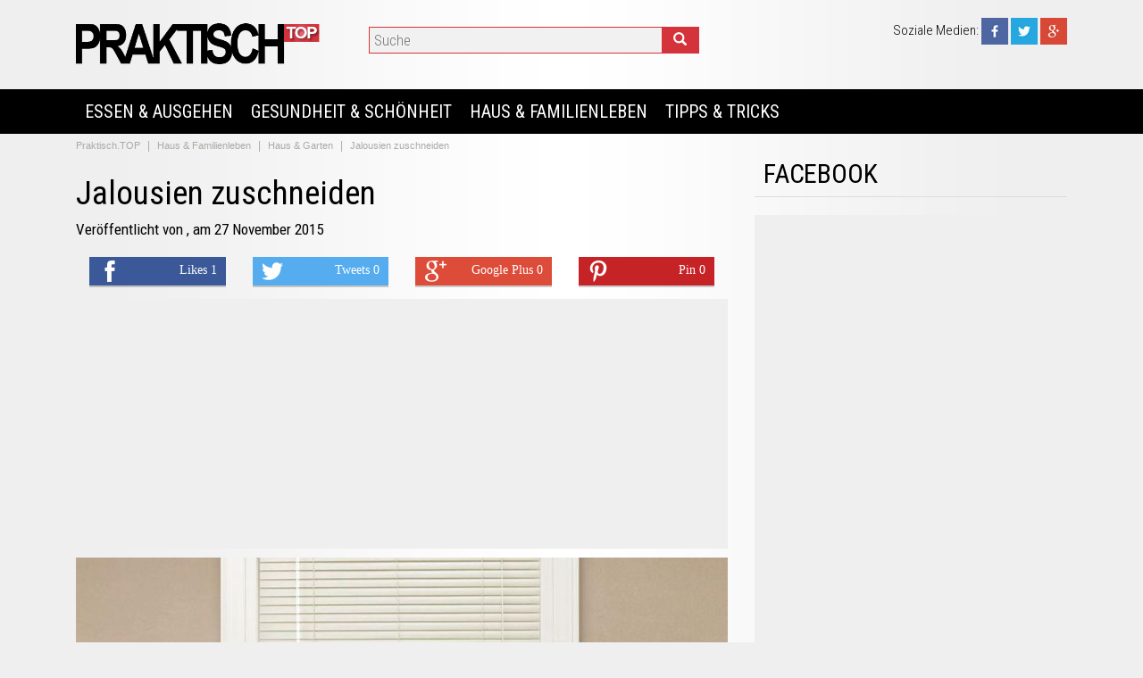

--- FILE ---
content_type: text/html; charset=UTF-8
request_url: https://www.praktisch.top/haus-garten/jalousien-zuschneiden-525.html
body_size: 5684
content:

<!DOCTYPE html>
<html lang="de">
<head>
		
	<title>Jalousien zuschneiden</title>
	<meta name="title" content="Jalousien zuschneiden" />
	<meta name="description" content="Jalousien sind praktisch, da sie dir helfen, die Atmosph&auml;re und die Stimmung deines Raumes zu verbessern. Viele Jalousien sind einfach zu" />
	<meta name="keywords" content="Zuschneiden, Jalousien" />
	
	<meta property="og:type" content="article" /> 
	<meta property="og:url" content="https://www.praktisch.top:443/haus-garten/jalousien-zuschneiden-525.html"> 
	<meta property="og:image" content="https://www.praktisch.top/images/photo_galleries/large/525/jalousien-zuschneiden.jpg" />
	<meta property="og:title" content="Jalousien zuschneiden" />
	<meta property="og:site_name" content="Praktisch.TOP" />
	<meta property="og:description" content="Jalousien sind praktisch, da sie dir helfen, die Atmosph&auml;re und die Stimmung deines Raumes zu verbessern. Viele Jalousien sind einfach zu" />
	<meta property="og:locale" content="de_DE" />

	<meta property="article:publisher" content="https://www.facebook.com/Praktisch.TOP" /> 

	<meta itemprop="name" content="Jalousien zuschneiden" />
	<meta itemprop="description" content="Jalousien sind praktisch, da sie dir helfen, die Atmosph&auml;re und die Stimmung deines Raumes zu verbessern. Viele Jalousien sind einfach zu">
	<meta itemprop="image" content="https://www.praktisch.top/images/photo_galleries/large/525/jalousien-zuschneiden.jpg">
	<meta itemprop="url" content="https://www.praktisch.top:443/haus-garten/jalousien-zuschneiden-525.html">

		
	<meta name="twitter:card" content="summary_large_image" />
	<meta name="twitter:site" content="@PraktischTOP" />
	<meta name="twitter:title" content="Jalousien zuschneiden" />
	<meta name="twitter:description" content="Jalousien sind praktisch, da sie dir helfen, die Atmosph&auml;re und die Stimmung deines Raumes zu verbessern. Viele Jalousien sind einfach zu" />
	<meta name="twitter:creator" content="@PraktischTOP" />
	<meta name="twitter:image:src" content="https://www.praktisch.top/images/photo_galleries/large/525/jalousien-zuschneiden.jpg" />
	<meta name="twitter:domain" content="praktisch.top" />
		
	<meta name="revisit-after" content="1" />
	<meta http-equiv="content-language" content="de" />
	<meta http-equiv="Content-type" content="text/html; charset=UTF-8" />

			
	<link rel="alternate" type="application/rss+xml" title="Praktisch.TOP" href="/rss.php"  />

	<link rel="shortcut icon" href="/favicon.ico" />

	
	<!-- Bootstrap -->
	<meta http-equiv="X-UA-Compatible" content="IE=edge">
	<meta name="viewport" content="width=device-width, initial-scale=1">
		<meta name="viewport" content="width=device-width; initial-scale=1.0; maximum-scale=1.0; user-scalable=0;" />
	
	<link href="/css/bootstrap.min.css" rel="stylesheet">

	<!-- HTML5 Shim and Respond.js IE8 support of HTML5 elements and media queries -->
	<!-- WARNING: Respond.js doesn't work if you view the page via file:// -->
	<!--[if lt IE 9]>
	  <script src="https://oss.maxcdn.com/libs/html5shiv/3.7.0/html5shiv.js"></script>
	  <script src="https://oss.maxcdn.com/libs/respond.js/1.4.2/respond.min.js"></script>
	<![endif]-->
	
	

	<!-- My template -->
		<link href="/css/my.default.css" rel="stylesheet">
	<link href="/css/my.articles.css" rel="stylesheet">	
		<link rel='stylesheet' media='screen and (max-width: 801px)' href='/css/small.css' />

	
	
	
	<link href='https://fonts.googleapis.com/css?family=Roboto+Condensed:300,400,700' rel='stylesheet' type='text/css'>
<meta name="google-site-verification" content="p476O5FOFYDWrgCBZ1zqFhydHFtoE-8nvwyuWRzo-No" />
</head>

<body >

<div id="fb-root"></div>
<script>(function(d, s, id) {
  var js, fjs = d.getElementsByTagName(s)[0];
  if (d.getElementById(id)) {return;}
  js = d.createElement(s); js.id = id;
  js.src = "//connect.facebook.net/de_DE/all.js#xfbml=1";
  fjs.parentNode.insertBefore(js, fjs);
}(document, 'script', 'facebook-jssdk'));</script>
<div class="container-fluid">
	<!--header-->
	

<div class="row navbar navbar-inverse " role="navigation">
	<div class="header hidden-xs" style="position:relative">
		<div class="container-fluid">
			<div class="top" style="background:transparent">
				<div class="col-xs-12 headMenu">
					<div class="col-xs-3 col-sm-4 col-md-3 logo">
						<a class="menuLogo" href="/" title="Jalousien zuschneiden"><img class="img-responsive" src="/images/logo.png" alt="Jalousien zuschneiden" /></a>
					</div>
					<div class="col-xs-4 col-xs-4 col-md-5">
						<div class="searchContainer" itemscope itemtype="http://schema.org/WebSite">
							<meta itemprop="url" content="https://www.praktisch.top/"/>
							<form class="searchBox" action="/suche/" itemprop="potentialAction" itemscope itemtype="http://schema.org/SearchAction">
								<meta itemprop="target" content="https://www.praktisch.top/suche/?q={q}"/>
								<input class="searchBoxi" name="q" id="searchKey" itemprop="query-input" placeholder="Suche" />
								<button class="searchBoxb" type="submit"><span class="glyphicon glyphicon-search"></span></button>
							</form>
						</div>
					</div>
					<div class="col-xs-4 logo">
						<div class="socials" style="padding-top:0px">
							<div class="headerSocials hidden-xs">
	<span class="hidden-sm">Soziale Medien: </span>
	
			<a href="https://www.facebook.com/Praktisch.TOP" target="_blank" title="Praktisch.TOP pe Facebook"><span class="socialIcon"><img src="/images/socialicons/square/facebook.jpg" alt="Praktisch.TOP on Facebook" /></span></a>
		
			<a href="http://www.twitter.com/PraktischTOP" target="_blank" title="Praktisch.TOP pe Twitter"><span class="socialIcon"><img src="/images/socialicons/square/twitter.jpg" alt="Follow PraktischTOP on Twitter" /></span></a>
		
	
			<a href="https://plus.google.com/b/116307995883156850005/116307995883156850005/" target="_blank" rel="publisher" title="Praktisch.TOP pe Google Plus"><span class="socialIcon"><img src="/images/socialicons/square/googleplus.jpg" alt="Follow US on Google+" /></span></a>
		
	
		
</div>						</div>
											</div>
				</div>
			</div>
		</div>
	</div>

	<div class="menuTop" style="z-index:9999;">
		<div class="container-fluid" style="position:relative">
			<div class="navbar-header visible-xs row">
				<div class="respLogo col-xs-5" style="">
					<a class="menuLogo" href="/" title="Jalousien zuschneiden"><img src="/images/logo.png" alt="Jalousien zuschneiden" /></a>
				</div>
				<div class="col-xs-4 respOthers">
								<a href="https://www.facebook.com/Praktisch.TOP" target="_blank" title="Praktisch.TOP pe Facebook"><span class="socialIcon"><img src="/images/socialicons/square/facebook.jpg" alt="Praktisch.TOP on Facebook" /></span></a>
		
			<a href="http://www.twitter.com/PraktischTOP" target="_blank" title="Praktisch.TOP pe Twitter"><span class="socialIcon"><img src="/images/socialicons/square/twitter.jpg" alt="Follow PraktischTOP on Twitter" /></span></a>
										</div>

				<div class="col-xs-3 mButton">
					<button type="button" class="navbar-toggle" data-toggle="collapse" data-target=".navbar-collapse" style="">
						<span class="sr-only">Toggle navigation</span>
						<span class="icon-bar"></span>
						<span class="icon-bar"></span>
						<span class="icon-bar"></span>
					</button>
				</div>
							</div>

			<div class="navbar-collapse collapse menu">
				<ul class="nav navbar-nav">
											<li class="dropdown defaultCursor">
							<a href="/essen-ausgehen/">Essen & Ausgehen</a>
						</li>
												<li class="dropdown defaultCursor">
							<a href="/gesundheit-scha-nheit/">Gesundheit & Schönheit</a>
						</li>
												<li class="dropdown defaultCursor">
							<a href="/haus-familienleben/">Haus & Familienleben</a>
						</li>
												<li class="dropdown defaultCursor">
							<a href="/tipps-tricks/">Tipps & Tricks</a>
						</li>
											
					
					
				</ul>
			</div>
		</div>
	</div>
</div>


	
	<!--content-->
	<div class="mainContent">
	
<div class="row mainContentFormat">
	<div class="col-xs-12 col-md-8">
		<div class="breadcrumbContainer">
	<ol class="breadcrumb">
				<li itemscope itemtype="http://data-vocabulary.org/Breadcrumb">
			<a itemprop="url" href="/" title="Praktisch.TOP">
				<span itemprop="title">Praktisch.TOP</span>
			</a>
		</li>
		
					<li itemscope itemtype="http://data-vocabulary.org/Breadcrumb">
				<a itemprop="url" href="/haus-familienleben/" title="Haus & Familienleben">
					<span itemprop="title">Haus & Familienleben</span>
				</a>
			</li>
						<li itemscope itemtype="http://data-vocabulary.org/Breadcrumb">
				<a itemprop="url" href="/haus-familienleben/haus-garten/" title="Haus & Garten">
					<span itemprop="title">Haus & Garten</span>
				</a>
			</li>
						<li itemscope itemtype="http://data-vocabulary.org/Breadcrumb">
				<a itemprop="url" href="https://www.praktisch.top:443/haus-garten/jalousien-zuschneiden-525.html" title="Jalousien zuschneiden">
					<span itemprop="title">Jalousien zuschneiden</span>
				</a>
			</li>
				</ol>
</div>
<div class="article" itemscope itemtype="http://data-vocabulary.org/Article">
	<div class="title" itemprop="headline"><h1>Jalousien zuschneiden</h1></div>

		<div class="author">
		Veröffentlicht von <a href="" title=""></a>, am 27 November 2015	</div>
	
	<div class="stSocials">
		
<div class="shares hidden-xs">

	<!-- Facebook -->
	<div class="shareBtn col-xs-3">
	<a href="http://www.facebook.com/share.php?u=https://www.praktisch.top:443/haus-garten/jalousien-zuschneiden-525.html&title=Jalousien zuschneiden" title="Distribuie articolul Jalousien zuschneiden pe Facebook" target="_blank" class="share-btn facebook">
	    <i class="fa fa-facebook"></i>
	    <span class="each-share">Likes 1</span>
	</a>
	</div>

	<!-- Twitter -->
	<div class="shareBtn col-xs-3">
	<a href="http://twitter.com/intent/tweet?status=Jalousien zuschneiden+https://www.praktisch.top:443/haus-garten/jalousien-zuschneiden-525.html" title="Distribuie articolul Jalousien zuschneiden pe Twitter" target="_blank" class="share-btn twitter">
	    <i class="fa fa-twitter"></i>
	    <span class="each-share">Tweets 0</span>
	</a>
	</div>

	<!-- Google Plus -->
	<div class="shareBtn col-xs-3">
	<a href="https://plus.google.com/share?url=https://www.praktisch.top:443/haus-garten/jalousien-zuschneiden-525.html" title="Distribuie articolul Jalousien zuschneiden pe Google Plus" target="_blank" class="share-btn google-plus">
	    <i class="fa fa-google-plus"></i>
	    <span class="each-share">Google Plus 0</span>
	</a>
	</div>

	<!-- Pinterest -->
	<div class="shareBtn col-xs-3">
	<a href="http://pinterest.com/pin/create/bookmarklet/?media=https://www.praktisch.top/images/photo_galleries/large/525/jalousien-zuschneiden.jpg&url=https://www.praktisch.top:443/haus-garten/jalousien-zuschneiden-525.html&is_video=false&description=Jalousien zuschneiden" title="Distribuie articolul Jalousien zuschneiden pe Pinterest" target="_blank" class="share-btn pinterest">
	    <i class="fa fa-pinterest"></i>
	    <span class="each-share">Pin 0</span>
	</a>
	</div>

</div>

	</div>
	
	
		<div class="middleAdsense bottom10 redbkg">
		<div style="margin:auto">
	<script async src="//pagead2.googlesyndication.com/pagead/js/adsbygoogle.js"></script>
<!-- dfde_middle -->
<ins class="adsbygoogle"
     style="display:block"
     data-ad-client="ca-pub-4692813434422128"
     data-ad-slot="6546863111"
     data-ad-format="auto"></ins>
<script>
(adsbygoogle = window.adsbygoogle || []).push({});
</script></div>
	</div>
	
			<div class="image">
			<div class="img">
				<img itemprop="image" class="img-responsive" src="/images/photo_galleries/large/525/jalousien-zuschneiden.jpg" alt="Jalousien zuschneiden" />
			</div>
		</div>
		

	
<div class="articleContainer">

		<div class="content" itemprop="articleBody">
		<p>Jalousien sind praktisch, da sie dir helfen, die Atmosph&auml;re und die Stimmung deines Raumes zu verbessern. Viele Jalousien sind einfach zu erwerben und in den meisten Fensterstandardgr&ouml;&szlig;en erh&auml;ltlich. Jedoch gibt es Fenster, bei denen es sich als schwierig erweist, passende Jalousien zu finden. In diesen F&auml;llen kannst du dir die Jalousien auch selber zuschneiden. Das Zuschneiden von Jalousien ist einfach, wenn du dir genug Zeit nimmst und das passende Werkzeug hast. Lese hierzu den unten stehenden Artikel, dieser wird dir bei deinem Vorhaben helfen.</p>	</div>
	
		

	
			<meta itemprop="genre" content="Haus & Garten"/>
		<meta itemprop="datePublished" content=""/>
	
		<div class="middleAdsense redbkg top10">
		<div style="margin:auto">
	<script async src="//pagead2.googlesyndication.com/pagead/js/adsbygoogle.js"></script>
<!-- dfde_middle -->
<ins class="adsbygoogle"
     style="display:block"
     data-ad-client="ca-pub-4692813434422128"
     data-ad-slot="6546863111"
     data-ad-format="auto"></ins>
<script>
(adsbygoogle = window.adsbygoogle || []).push({});
</script></div>
	</div>
	
		<div class="boxMore top10"><a rel="nofollow" class="redBtn" href="/go/525/2/http://de.wikihow.com/Jalousien-zuschneiden" title="Jalousien zuschneiden" target="_blank">Weiterlesen</a></div>
	
</div>

		<div class="tags" itemprop="keywords">
		Schlagwörter: 
			<a href="/artikels/zuschneiden/" title="Articole despre Zuschneiden" />Zuschneiden</a>, <a href="/artikels/jalousien/" title="Articole despre Jalousien" />Jalousien</a>	</div>
	
	<div class="stSocials">
		<p>Liken & Teilen:</p>
		
<div class="shares hidden-xs">

	<!-- Facebook -->
	<div class="shareBtn col-xs-3">
	<a href="http://www.facebook.com/share.php?u=https://www.praktisch.top:443/haus-garten/jalousien-zuschneiden-525.html&title=Jalousien zuschneiden" title="Distribuie articolul Jalousien zuschneiden pe Facebook" target="_blank" class="share-btn facebook">
	    <i class="fa fa-facebook"></i>
	    <span class="each-share">Likes 1</span>
	</a>
	</div>

	<!-- Twitter -->
	<div class="shareBtn col-xs-3">
	<a href="http://twitter.com/intent/tweet?status=Jalousien zuschneiden+https://www.praktisch.top:443/haus-garten/jalousien-zuschneiden-525.html" title="Distribuie articolul Jalousien zuschneiden pe Twitter" target="_blank" class="share-btn twitter">
	    <i class="fa fa-twitter"></i>
	    <span class="each-share">Tweets 0</span>
	</a>
	</div>

	<!-- Google Plus -->
	<div class="shareBtn col-xs-3">
	<a href="https://plus.google.com/share?url=https://www.praktisch.top:443/haus-garten/jalousien-zuschneiden-525.html" title="Distribuie articolul Jalousien zuschneiden pe Google Plus" target="_blank" class="share-btn google-plus">
	    <i class="fa fa-google-plus"></i>
	    <span class="each-share">Google Plus 0</span>
	</a>
	</div>

	<!-- Pinterest -->
	<div class="shareBtn col-xs-3">
	<a href="http://pinterest.com/pin/create/bookmarklet/?media=https://www.praktisch.top/images/photo_galleries/large/525/jalousien-zuschneiden.jpg&url=https://www.praktisch.top:443/haus-garten/jalousien-zuschneiden-525.html&is_video=false&description=Jalousien zuschneiden" title="Distribuie articolul Jalousien zuschneiden pe Pinterest" target="_blank" class="share-btn pinterest">
	    <i class="fa fa-pinterest"></i>
	    <span class="each-share">Pin 0</span>
	</a>
	</div>

</div>

	</div>
</div>




<div class="articleMore">
	<span><h2>Das könnte Sie auch interessieren</h2></span>
</div>

<div class="article" style="display:table;">
	<div class="row text-center similarModules">
						
			</div>
<div class="row defaultLine10 top20">				<div class="box col-xs-12 col-sm-4 col-md-4">
			<div class="similarContent">
				<div class="boxImage">
					<a href="/haus-garten/wie-man-vertikaljalousien-montiert-661.html" title="Wie man Vertikaljalousien montiert">
						<img class="img-responsive" src="/images/photo_galleries/small/661/18-lamellenvorhang-montieren-weitere-lamellen-einhaengen.jpg" alt="Wie man Vertikaljalousien montiert" />
					</a>
										<div class="boxImageCaption">
						<div class="col-xs-5 left">
							9 Sept						</div>
						<div class="col-xs-7 right">
							<span class="glyphicon glyphicon-eye-open"></span> 2765							<span class="glyphicon glyphicon-link"></span> 276							<span class="glyphicon glyphicon-comment"></span> 0						</div>
					</div>
									</div>

				<div class="boxTitle">
					<a href="/haus-garten/wie-man-vertikaljalousien-montiert-661.html" title="Wie man Vertikaljalousien montiert">Wie man Vertikaljalousien montiert</a>
				</div>

				<div class="boxInfo">
					Jaluzelele verticale sunt adesea folosite pentru a deghiza uși glisante sau geamuri mari. &Icirc;nainte de a cumpăra...					<a class="readMore" href="/haus-garten/wie-man-vertikaljalousien-montiert-661.html" title="Wie man Vertikaljalousien montiert">[Weiterlesen]</a>				</div>
			</div>
		</div>
						<div class="box col-xs-12 col-sm-4 col-md-4">
			<div class="similarContent">
				<div class="boxImage">
					<a href="/haus-garten/ein-loch-in-der-wand-reparieren-659.html" title="Ein Loch in der Wand reparieren">
						<img class="img-responsive" src="/images/photo_galleries/small/659/repara-gaura-perete-1.jpg" alt="Ein Loch in der Wand reparieren" />
					</a>
										<div class="boxImageCaption">
						<div class="col-xs-5 left">
							10 Aug						</div>
						<div class="col-xs-7 right">
							<span class="glyphicon glyphicon-eye-open"></span> 1976							<span class="glyphicon glyphicon-link"></span> 274							<span class="glyphicon glyphicon-comment"></span> 0						</div>
					</div>
									</div>

				<div class="boxTitle">
					<a href="/haus-garten/ein-loch-in-der-wand-reparieren-659.html" title="Ein Loch in der Wand reparieren">Ein Loch in der Wand reparieren</a>
				</div>

				<div class="boxInfo">
					Pereții pot fi deteriorați &icirc;n diverse moduri. Daunele variază de la găuri și fisuri p&acirc;nă la elemente...					<a class="readMore" href="/haus-garten/ein-loch-in-der-wand-reparieren-659.html" title="Ein Loch in der Wand reparieren">[Weiterlesen]</a>				</div>
			</div>
		</div>
		</div></div>


	</div>
	
	<div class="col-xs-12 col-md-4 text-center">
		<div class="rightModules">
	<div class="mTitle">Facebook</div>
	<div class="socials">
			</div>
</div>
	<div class="rightModules">
		<div class="rightAd redbkg">
			<script async src="//pagead2.googlesyndication.com/pagead/js/adsbygoogle.js"></script>
<!-- dfde_right600 -->
<ins class="adsbygoogle"
     style="display:inline-block;width:300px;height:600px"
     data-ad-client="ca-pub-4692813434422128"
     data-ad-slot="1977062715"></ins>
<script>
(adsbygoogle = window.adsbygoogle || []).push({});
</script>		</div>
	</div>
	<div class="rightModules">
		<div class="mTitle"><h4>Beliebte Beiträge</h4></div>
		<div class="">
			<div class="moduleListing ">
	<div class="col-xs-4 image">
		<a itemprop="url" href="/haus-garten/ein-weinregal-bauen-461.html" title="EIn Weinregal bauen">
		<img class="img-responsive" itemprop="image" src="/images/photo_galleries/thumb/461/ein-weinregal-bauen.jpg" alt="EIn Weinregal bauen" />
		</a>
	</div>
	<div class="col-xs-8 info">
		<div class="title">
			<a itemprop="name" href="/haus-garten/ein-weinregal-bauen-461.html" title="EIn Weinregal bauen">EIn Weinregal bauen</a>
		</div>
				<div class="desc">
			Ein eigenes Weinregal zu bauen hat den Vorteil, dass es speziell an R&auml;umlichkeiten angepasst und...		</div>
			</div>
</div><div class="moduleListing ">
	<div class="col-xs-4 image">
		<a itemprop="url" href="/haus-garten/betonarbeitsplatten-herstellen-345.html" title="Betonarbeitsplatten herstellen">
		<img class="img-responsive" itemprop="image" src="/images/photo_galleries/thumb/345/betonarbeitsplatten-herstellen.jpg" alt="Betonarbeitsplatten herstellen" />
		</a>
	</div>
	<div class="col-xs-8 info">
		<div class="title">
			<a itemprop="name" href="/haus-garten/betonarbeitsplatten-herstellen-345.html" title="Betonarbeitsplatten herstellen">Betonarbeitsplatten herstellen</a>
		</div>
				<div class="desc">
			Wenn du deine eigene Arbeitsfl&auml;che machst, kannst du Aussehen und Stil selber aussuchen. Dieser Artikel...		</div>
			</div>
</div><div class="moduleListing ">
	<div class="col-xs-4 image">
		<a itemprop="url" href="/haus-garten/ein-betonfundament-errichten-497.html" title="Ein Betonfundament errichten">
		<img class="img-responsive" itemprop="image" src="/images/photo_galleries/thumb/497/ein-betonfundament-errichten.jpg" alt="Ein Betonfundament errichten" />
		</a>
	</div>
	<div class="col-xs-8 info">
		<div class="title">
			<a itemprop="name" href="/haus-garten/ein-betonfundament-errichten-497.html" title="Ein Betonfundament errichten">Ein Betonfundament errichten</a>
		</div>
				<div class="desc">
			Ein Betonfundament ist die Basis f&uuml;r ein Geb&auml;ude. Die Art und Gr&ouml;&szlig;e des erforderlichen Betonfundaments...		</div>
			</div>
</div><div class="moduleListing ">
	<div class="col-xs-4 image">
		<a itemprop="url" href="/haus-garten/wie-man-vertikaljalousien-montiert-661.html" title="Wie man Vertikaljalousien montiert">
		<img class="img-responsive" itemprop="image" src="/images/photo_galleries/thumb/661/18-lamellenvorhang-montieren-weitere-lamellen-einhaengen.jpg" alt="Wie man Vertikaljalousien montiert" />
		</a>
	</div>
	<div class="col-xs-8 info">
		<div class="title">
			<a itemprop="name" href="/haus-garten/wie-man-vertikaljalousien-montiert-661.html" title="Wie man Vertikaljalousien montiert">Wie man Vertikaljalousien montiert</a>
		</div>
				<div class="desc">
			Jaluzelele verticale sunt adesea folosite pentru a deghiza uși glisante sau geamuri mari. &Icirc;nainte de...		</div>
			</div>
</div><div class="moduleListing ">
	<div class="col-xs-4 image">
		<a itemprop="url" href="/haus-garten/tausendfa-a-ler-loswerden-294.html" title="Tausendfüßler loswerden">
		<img class="img-responsive" itemprop="image" src="/images/photo_galleries/thumb/294/tausendfa-a-ler-loswerden.jpg" alt="Tausendfüßler loswerden" />
		</a>
	</div>
	<div class="col-xs-8 info">
		<div class="title">
			<a itemprop="name" href="/haus-garten/tausendfa-a-ler-loswerden-294.html" title="Tausendfüßler loswerden">Tausendfüßler loswerden</a>
		</div>
				<div class="desc">
			Obwohl die Tausendf&uuml;&szlig;ler weder bei&szlig;en und auch sonst als Sch&auml;dlinge mit geringen Risiko eingestuft werden,...		</div>
			</div>
</div>		</div>
	</div><div class="rightModules">
	<div class="mTitle">Newsletter</div>
	<div class="content tipUs">
		Jetzt kostenlos abonnieren!<br />
		<a href="/newsletter.html" class="btn btn-danger">Abonnieren</a>
	</div>
</div>
	</div>
</div>
</div>



	
	<!--footer-->
	<div class="row footerContainer">
	<div class="container-fluid">
		<div class="footer">
						<div class="col-xs-6 col-sm-4 col-md-2 bottom20">
				<span>Utile</span>
				<a href="/despre.html" title="Impressum">Impressum</a>
				<a href="/contact.html" title="Contact">Kontakt</a>
				<a href="/cookie.html" title="Despre Cookie">Cookie</a>
				<a href="/termeni.html" title="Termeni si conditii de utilizare">Allgemeine Geschaeftsbedingungen</a>
				<a href="/sitemap.html" title="Sitemap">Sitemap</a>
				<a href="/rss.html" title="RSS Feed">RSS</a>
			</div>
			<div class="col-xs-12 col-sm-4 col-md-6 bottom20">
				<span>Newsletter</span>
				<p> Jetzt unseren kostenlosen Newsletter abonnieren.</p>
				<a class="btn footerbtn" href="/newsletter.html" title="Abonnieren">Abonnieren</a>
			</div>
			<div class="col-xs-12 col-sm-12 col-md-4 bottom20">
				<span>Folge uns auf </span>
				<p></p>
				<div class="footerSocials">
	
			<a href="https://www.facebook.com/Praktisch.TOP" target="_blank" title="Praktisch.TOP pe Facebook"><span class="socialIcon"><img src="/images/socialicons/square/facebook.jpg" alt="Praktisch.TOP on Facebook" /></span></a>
		
			<a href="http://www.twitter.com/PraktischTOP" target="_blank" title="Praktisch.TOP pe Twitter"><span class="socialIcon"><img src="/images/socialicons/square/twitter.jpg" alt="Follow PraktischTOP on Twitter" /></span></a>
		
	
			<a href="https://plus.google.com/b/116307995883156850005/116307995883156850005/" target="_blank" rel="publisher" title="Praktisch.TOP pe Google Plus"><span class="socialIcon"><img src="/images/socialicons/square/googleplus.jpg" alt="Follow US on Google+" /></span></a>
		
	
		
</div>							</div>
			<div class="col-xs-12 col-md-12 copy">
				&copy; 2014 - 2026 Praktisch.TOP&nbsp;Alle Rechte vorbehalten.				<p></p>
			</div>
		</div>
	</div>
</div>
	
</div>

<!-- jQuery (necessary for Bootstrap's JavaScript plugins) -->
<script src="https://ajax.googleapis.com/ajax/libs/jquery/1.11.0/jquery.min.js"></script>
<!-- Include all compiled plugins (below), or include individual files as needed -->
<script src="/js/bootstrap.min.js"></script>



<script>
  (function(i,s,o,g,r,a,m){i['GoogleAnalyticsObject']=r;i[r]=i[r]||function(){
  (i[r].q=i[r].q||[]).push(arguments)},i[r].l=1*new Date();a=s.createElement(o),
  m=s.getElementsByTagName(o)[0];a.async=1;a.src=g;m.parentNode.insertBefore(a,m)
  })(window,document,'script','//www.google-analytics.com/analytics.js','ga');

  ga('create', 'UA-31179732-28', 'auto');
  ga('send', 'pageview');

</script>




	

</body>
</html>

--- FILE ---
content_type: text/html; charset=utf-8
request_url: https://www.google.com/recaptcha/api2/aframe
body_size: 267
content:
<!DOCTYPE HTML><html><head><meta http-equiv="content-type" content="text/html; charset=UTF-8"></head><body><script nonce="Lgq3lY-YzMt5vfRhIqciFA">/** Anti-fraud and anti-abuse applications only. See google.com/recaptcha */ try{var clients={'sodar':'https://pagead2.googlesyndication.com/pagead/sodar?'};window.addEventListener("message",function(a){try{if(a.source===window.parent){var b=JSON.parse(a.data);var c=clients[b['id']];if(c){var d=document.createElement('img');d.src=c+b['params']+'&rc='+(localStorage.getItem("rc::a")?sessionStorage.getItem("rc::b"):"");window.document.body.appendChild(d);sessionStorage.setItem("rc::e",parseInt(sessionStorage.getItem("rc::e")||0)+1);localStorage.setItem("rc::h",'1768827331639');}}}catch(b){}});window.parent.postMessage("_grecaptcha_ready", "*");}catch(b){}</script></body></html>

--- FILE ---
content_type: text/css
request_url: https://www.praktisch.top/css/my.default.css
body_size: 2565
content:
body {background-color: #efefef;font-family: Arial, tahoma, verdana, sans-serif; font-size:12px; font-weight:300; color:#000000; text-align:left;display: block;background-color: #e6e6e6;background: url('../images/template/wrapperBg.png') center 0 repeat-y;background-color: #efefef
    
}
a {color:#000000;transition: 0.3s;}
a:hover {color:#adaaa7;text-decoration: none;}
.form-control {border-radius: 0px}

.container-fluid {margin-left:0px;margin-right:0px;}

.navbar {background:transparent;border-color:#383838;margin-bottom:0px;border:0px;font-family: 'Roboto Condensed';}

.navbar > .container-fluid {max-width:1110px;margin:auto;padding:0px;}

.navbar-brand {height:autoline-height:auto;padding:0px 10px 0px 10px;height:30px;}
.navbar > .container-fluid .navbar-brand {margin:10px 0px 0px 0px;color:#ffffff;}
.navbar > .container-fluid .navbar-brand:hover {color:#888888;}

.dropdown-menu {margin:0px 0px 0px 0px;padding:0px 0px 0px 0px;background: #383838;border-radius: 0px}
.dropdown-menu > li > a {line-height: 34px;background: #272727; color:#ffffff;padding:0px 10px;font-size:13px !important;}
.dropdown-menu > li > a:hover {line-height: 34px;color:#ffffff;background-color: #383838}

.navbar-inverse .navbar-nav > li.dropdown {color:#ffffff;text-transform: uppercase;}
.navbar-inverse .navbar-nav > li.dropdown span.search {color:#ffffff;text-transform: uppercase;padding: 15px 10px 10px 10px;line-height:50px;font-weight:bold;font-size:14px;}
.navbar-inverse .navbar-nav > li.dropdown span.search:hover {border-bottom:0px solid #d5333b;}
.navbar-inverse .navbar-nav > li.dropdown a {margin:0px 0px 0px 0px;font-weight:normal;font-size:20px;padding-left:10px;padding-right:10px;}
.navbar-inverse .navbar-nav > li.dropdown:hover {background:#383838;color:#ffffff;text-transform: uppercase;}
.navbar-inverse .navbar-nav > li.dropdown:hover a {color:#ffffff;}

.navbar-inverse .navbar-nav > li {height:50px;border-left:0px solid #383838;}
.navbar-inverse .navbar-nav > li > a {color:#ffffff;font-size:16px;padding:15px 10px 10px 10px;}
.navbar-inverse .navbar-nav > li > a:hover {color:#ffffff;border-bottom:0px solid #d5333b;}

.navbar-inverse .navbar-nav > li.active {background:#000000;border-bottom:0px solid #d5333b;}
.navbar-inverse .navbar-nav > li.active > a {background:#000000;font-size:14px;color:#ffffff;border-bottom:5px solid #d5333b;}

.breadcrumbContainer {}
.breadcrumb {margin-bottom:0px;padding: 5px 0px 5px 0px;color: #adaaa7;border-radius: 0;text-transform: none;background: transparent;}
.breadcrumb a {color: #adaaa7;font-size:11px;}
.breadcrumb a.home {color: #ffffff;}
.breadcrumb > li + li:before {
    color: #adaaa7;
    content: "|";
    padding: 0 5px;
}

ul.nav li.dropdown:hover > ul.dropdown-menu {
    display: block;    
}

.container-fluid {}

.mainContent {max-width:1110px !important;margin-left:auto;margin-right:auto;margin-top:0px;display:table;padding: 0px 0px 0px 0px;background:none;}

.top10 {margin-top:10px;}
.top20 {margin-top:20px;}
.top30 {margin-top:30px;}

.bottom10 {margin-bottom:10px;}
.bottom20 {margin-bottom:20px;}
.bottom30 {margin-bottom:30px;}

.header {width:100%;height:100px;background:transparent;}
.header > .container-fluid {max-width: 1110px !important;margin:auto;padding:0px;}
.header .socials {text-align:right;padding:0px}

.top {position:relative;}
.top .logo {padding:5px 0px 0px 0px;position:relative;}
.top .logo img {max-height:100px;}
.top .quickLinks {text-align:right;padding:0px;line-height:40px;}
.top .quickLinks span {color:#d5333b;}
.top .quickLinks a {font: 400 17px/40px 'Roboto Condensed', sans-serif;display:inline-block;padding:0px 0px 0px 10px;text-transform:uppercase;}
.top .quickLinks a:hover {color:#d5333b;}
.top .socials {color:#d5333b;}

.headMenu {padding:0px;background:;height:50px;}

.headerSocials {padding-top:0px;margin:10px 0px 0px 0px;width:100%;text-align:right;padding-top:5px;font: 300 15px/20px 'Roboto Condensed', sans-serif;color:#000000;}
.headerSocials img {width:30px;height:30px !important;}

.menuTop {background:#000000;}
.menuTop > .container-fluid {max-width: 1110px;margin:auto;padding:0px;background:#000000;}
.menuTop > .container-fluid .navbar-brand {margin:10px 0px 0px 0px;color:#ffffff;}
.menuTop > .container-fluid .navbar-brand:hover {color:#888888;}
.menu {padding-left:0px;}

.defaultLine {display:table;margin-bottom:0px;padding-bottom:0px;}
.defaultLine10 {display:table;margin-bottom:10px;padding-bottom:10px;}

.moduleUnderline {border-bottom: 1px solid #bababa}

.redBtn {font-family:arial;font-size: 18px;text-transform: uppercase;background: #ca2f37;color: #ffffff;text-shadow: none;border: none;font-weight: none;text-shadow: 0 1px 0px rgba(0, 0, 0, 0.34);padding: 2px 5px 2px 5px;}
.redBtn:hover {background:black;}

.readMore {color:#ca2f37;}
.readMore:hover {color:#191919;}

.rightModules {margin: 20px 0px 10px 0px;border:0px solid #dddddd;font: 300 16px/20px 'Roboto Condensed', sans-serif;}
.rightModules a {font: 300 16px/20px 'Roboto Condensed', sans-serif;}
.rightModules .mTitle {font: 400 30px/50px 'Roboto Condensed', sans-serif;letter-spacing: -0.2px;color: #000000;text-transform: uppercase;padding:0px 0px 0px 10px;text-align:left;border-bottom:1px solid #dddddd;}
.rightModules .mTitle h4 {font: 400 30px 'Roboto Condensed', sans-serif;letter-spacing: -0.2px;color: #000000;text-transform: uppercase;}
.rightModules .socials {background:#ffffff;}
.rightModules .keywords {text-align:left;}
.rightModules .keywords a {font:400 19px/30px 'Roboto Condensed', sans-serif;text-align:left;color:#ca2f37;}
.rightModules .keywords a:hover {color:#191919;}

.moduleListing {padding:10px;max-height:125px;overflow:hidden;border-bottom:0px dotted #dddddd;font: 300 16px/20px 'Roboto Condensed', sans-serif;}
.moduleListing .image {overflow:hidden;display:block;padding:0px;}
.moduleListing .info {padding:0px;margin:0px 0px 0px 0px;display:block;}
.moduleListing .info .date {padding:20px 5px 0px 0px;font-weight:normal;text-decoration: none;font-size:10px;text-transform:uppercase;color:#adaaa7;}
.moduleListing .info .title {padding:5px 10px 10px 10px;overflow:hidden;display:block;text-align:left;}
.moduleListing .info .title a {font: 400 17px/20px 'Roboto Condensed', sans-serif;}
.moduleListing .info .title a:hover {color:#d5333b;}
.moduleListing .info .desc {font: 400 13px/18px 'Roboto Condensed', sans-serif;padding:0px 5px 10px 10px;color:gray;max-height:55px;overflow:hidden;text-align:left;}

.footerContainer {background: #191919;color:#ffffff;}
.footerContainer > .container-fluid {max-width: 1110px;margin:auto;padding:0px;}

.footer {max-width:1110px !important;margin-left:auto;margin-right:auto;display:table;padding-top:20px;padding-bottom:20px;}
.footer h4 {font: 400 30px 'Roboto Condensed', sans-serif;color:#ffffff;padding:0px;line-height:1.5;display:inline}
.footer span {font: 400 20px 'Roboto Condensed', sans-serif;text-transform: uppercase;color:#ffffff;padding:0px;line-height:1.5;display:inline;font-weight:bold;margin-bottom:15px;display:block;}
.footer a {font: 300 15px 'Roboto Condensed', sans-serif;color:#777777;padding:0px;line-height:1.5;text-transform: uppercase;font-weight:normal;display:block;}
.footer a:hover {color:#ffffff;transition: 0.3s;}
.footer p {font: 300 15px 'Roboto Condensed', sans-serif;color:#777777;padding:0px;line-height:1.5;font-weight:normal;padding-bottom:10px;}
.footer a.footerbtn {font: 300 17px 'Roboto Condensed', sans-serif;background:#d5333b;width:150px;padding:5px;font-weight:bold;transition: 0.3s;color:#ffffff;text-shadow: 0 1px 0px rgba(0, 0, 0, 0.7);}
.footer a.footerbtn:hover {color:#ffffff;background:gray;}
.footer .copy {font: 400 17px 'Roboto Condensed', sans-serif;margin-top:0px;}
.footer .copy p {font: 300 14px 'Roboto Condensed', sans-serif;padding-bottom:0px;margin-bottom:0px}

.footerSocials {line-height:20px}
.footerSocials a {display:inline-block;margin:0px;width:35px;height:35px;}
.footerSocials a span {background:transparent;margin: 0px}

.btn {border-radius: 0px;padding:0px 15px 0px 15px;}

.tipUs {padding:10px;text-align:center;}
.tipUs a {margin-top:10px;}

.pagination {margin-left:45px;width:100%;}
.pagination > li:first-child > a, .pagination > li:first-child > span {border-radius: 0px}
.pagination > li:last-child > a, .pagination > li:last-child > span {border-radius: 0px}
.pagination li {display: inline-block;margin-right: 0px;}
.pagination > .active > a, .pagination > .active > a:hover, .pagination > li > a:hover {background:#f5f5f5;color:#000000;}
.pagination li a {font: 700 12px/10px 'Lato', sans-serif;color: #ffffff;background:#d5333b;border-radius: 0px;text-transform:uppercase;border:0px;}
.pagination li.active {}

.others {font: 400 15px/22px 'Roboto Condensed', sans-serif;color: #ffffff;}
.others h1 {margin-top:10px;}
.others h1 a {margin-top:10px;color:#ffffff;font-size:20px;}
.others .gallery {margin-bottom:30px;}

/*account*/
.moduleInfoLarge {display:block;line-height: 20px;padding-bottom: 0px;text-align: justify;font-size:13px;}
.moduleInfoLarge h1 p {font: 400 28px/31px 'Roboto Condensed', sans-serif;color:#000000;text-transform: uppercase;border-bottom:1px solid gray;padding-bottom:10px;}
.moduleInfoLarge p {font: 300 15px/21px 'Roboto Condensed', sans-serif;}

.wellType {background:none;margin:auto;font-size:12px;margin-bottom: 20px}
.wellSmall {width:70%;}
.wellMedium {width:90%;}

legend {font: 400 24px/50px 'Roboto Condensed', sans-serif;letter-spacing: -0.2px;color: #000000;text-transform: uppercase;border-bottom:1px solid #2e2e2e;padding:0px 0px 0px 0px;text-align:left;border-bottom:none;}

.searchContainer {margin:30px 0px 0px 0px;left:0;right:0;display:block;padding:0px;}

.searchBox {font: 300 17px/20px 'Roboto Condensed', sans-serif;display:inline-block;width:auto%;position:absolute;left:0;right:0;margin:0px;padding:0px;}

input.searchBoxi {margin:0px 0px 0px 50px;padding:5px;border:0px;width:80%;height:30px;float:left;background:#f1f1f1;border:1px solid #d5333b;border-radius: 0px;}
input.searchBoxi:hover {}

button.searchBoxb {margin:0px 0px 0px 0px;border:0px solid #d4d4d4;width:42px;height:30px;color:white;background:#d5333b;font-size:15px;font-weight:bold;text-transform:uppercase;float:left;margin-left:-42px;}
button.searchBoxb {}
button.searchBoxb img {width:25px}
button.searchBoxb:hover {cursor:pointer}

/** Social Button CSS **/
.share-btn {display: inline-block;color: #ffffff;border: none;padding: 0.5em;width: 100%;height: 2.3em;box-shadow: 0 2px 0 0 rgba(0,0,0,0.2);outline: none;text-align: left;position:relative;}

.mobile {width: 4em;height: 4em;margin-right: 0.7em;margin-left: 0.7em;}

.share-btn:hover {color: #eeeeee;}

.share-btn:active {position: relative;top: 2px;box-shadow: none;color: #e2e2e2;outline: none;}

.share-btn.twitter     { background: #55acee url('/images/socialicons/twitter.png') no-repeat 10px center;transition: 0.3s;}
/*.share-btn.twitter:hover     { width:7em;}*/
.share-btn.google-plus { background: #dd4b39 url('/images/socialicons/google.png') no-repeat 10px center;}
.share-btn.facebook    { background: #3B5998 url('/images/socialicons/facebook.png') no-repeat 10px center;}
.share-btn.pinterest   { background: #c62326 url('/images/socialicons/pinterest.png') no-repeat 10px center;}

.each-share {font-size: 14px;position:absolute;top:5px;right:10px;font-family:Georgia;}
.each-share-mobile {position:absolute;top:-5px;right:-5px;background:black;border-radius: 10px;text-align: center;    min-width: 1.25em;background-color: #4582EC;font-size: 12px;padding: 2px 7px;margin-right: -6px;font-family:Georgia;}

.shares {display:table;width:100%;}
.shareBtn {display: inline-block;}
.bck-center {background-position: center !important}

--- FILE ---
content_type: text/css
request_url: https://www.praktisch.top/css/small.css
body_size: 158
content:
.navbar-header {margin-left: 0px !important;margin-right: 0px !important;background:#ffffff;border-bottom:1px solid gray;}
.navbar-header button {background:#000000;}
.navbar-collapse {maring:0px !important;}
.nav {margin:0px;}
.container-fluid > .navbar-collapse {
     margin-right: 15px;
     margin-left: 15px; 
}

.rmenu {display:inline-block;}

.respLogo {display:inline-block;padding-left:0px;}
.respLogo img {height:50px;padding-left:10px;}

.respOthers {padding:10px 0px 0px 30px;}
.respOthers span {background:transparent;width:auto;height:auto;font-size:20px;}
.respOthers span.socialicon {background:transparent;width:auto;height:auto;padding-top:15px;}
.respOthers span.glyphicon {background:transparent;width:auto;height:auto;font-size:20px;padding:15px 0px 0px 7px;display:inline-block;position:absolute;}
.respOthers a {background:transparent;padding-right:5px;display:inline-block;}
.respOthers a:hover {background:transparent;}
.respOthers img {height:20px;width:20px;}

.mButton {padding-right:0px;}

--- FILE ---
content_type: text/plain
request_url: https://www.google-analytics.com/j/collect?v=1&_v=j102&a=1199613356&t=pageview&_s=1&dl=https%3A%2F%2Fwww.praktisch.top%2Fhaus-garten%2Fjalousien-zuschneiden-525.html&ul=en-us%40posix&dt=Jalousien%20zuschneiden&sr=1280x720&vp=1280x720&_u=IEBAAEABAAAAACAAI~&jid=294069721&gjid=459334299&cid=634944450.1768827331&tid=UA-31179732-28&_gid=873897273.1768827331&_r=1&_slc=1&z=187300301
body_size: -450
content:
2,cG-5ESFQNNPKZ